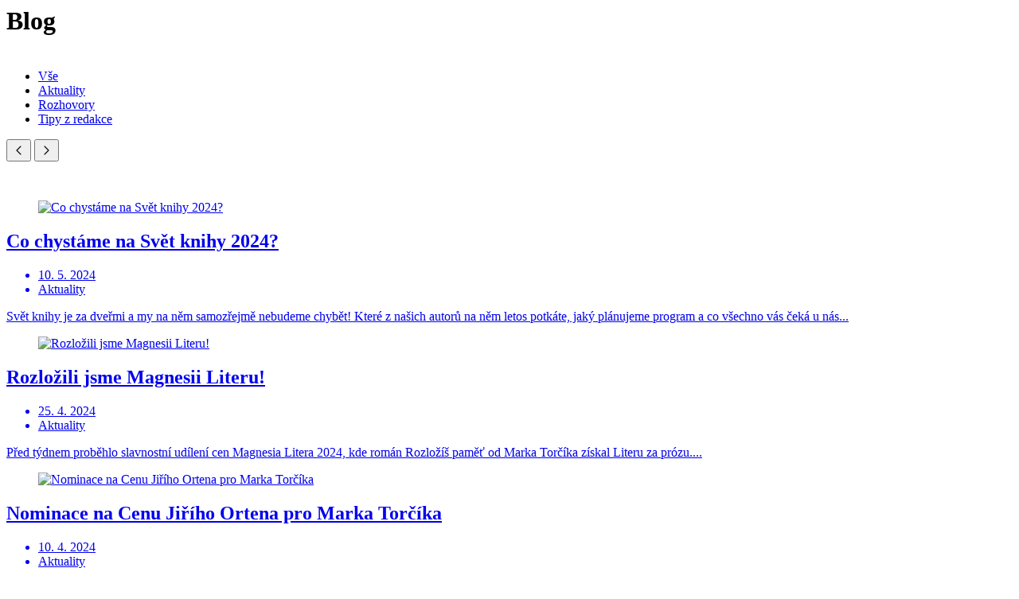

--- FILE ---
content_type: text/html; charset=UTF-8
request_url: https://www.paseka.cz/knizni-vyber/
body_size: 16399
content:

<main class="blocks">
	<header class="block block--wide">
	<div class="row">
		<div class="col-xl-9 pe-xl-5">
			<h1>Blog</h1>
					</div>
	</div>
</header>
	<div style="height:5px" aria-hidden="true" class="d-none d-sm-block"></div>

	<nav class="block block--full">
	
	<div
		class="tabs
						 tabs--wide						"
		data-tabs
	>
		<div class="tabs__scroller" data-tabs-scroller>
			<ul class="tabs__links" data-tabs-links>
									<li >
						<a href="https://www.paseka.cz/blog/">Vše</a>
					</li>
									<li >
						<a href="https://www.paseka.cz/category/aktuality/">Aktuality</a>
					</li>
									<li >
						<a href="https://www.paseka.cz/category/rozhovory/">Rozhovory</a>
					</li>
									<li >
						<a href="https://www.paseka.cz/category/tipy-z-redakce/">Tipy z redakce</a>
					</li>
				
							</ul>
		</div>

		<button type="button" class="tabs__arrow tabs__arrow--left" data-tabs-arrow="left">
			<img src="https://www.paseka.cz/wp-content/themes/paseka/dist/svg/caret-left.svg" width="15" height="22" alt="Posunout doleva">
		</button>
		<button type="button" class="tabs__arrow tabs__arrow--right" data-tabs-arrow="right">
			<img src="https://www.paseka.cz/wp-content/themes/paseka/dist/svg/caret-right.svg" width="15" height="22" alt="Posunout doprava">
		</button>
	</div>
</nav>

	<div style="height:32px" aria-hidden="true" class="mb-sm-2"></div>

	<section class="block block--wide">
	<div class="blogList">
					<div class="block">
				<article class="blogPost">
	<a href="https://www.paseka.cz/svet-knihy-2024/" class="blogPost__link">
		<figure class="blogPost__figure blogPost__figure--lg">
			<img data-src="https://www.paseka.cz/wp-content/uploads/2024/05/439211969_1185804652399854_8787445114528753776_n.jpg" alt="Co chystáme na Svět knihy 2024?"
				 class="img-fluid lazyloaded" loading="lazy">
		</figure>
		<div class="blogPost__content pt-4">
			<h2 class="blogPost__title">Co chystáme na Svět knihy 2024?</h2>
			<ul class="list-inline list-inline--separated fs-xs mb-2">
				<li class="list-inline-item">
					<time>10. 5. 2024</time>
				</li>
									<li class="list-inline-item">Aktuality</li>
								</ul>
			<div class="text-muted">
				<p>Svět knihy je za dveřmi a my na něm samozřejmě nebudeme chybět! Které z našich autorů na něm letos potkáte, jaký plánujeme program a co všechno vás čeká u nás...</p>
			</div>
		</div>
	</a>
</article>
			</div>
					<div class="block">
				<article class="blogPost blogPost--wide">
	<a href="https://www.paseka.cz/rozlozili-jsme-magnesii-literu/" class="blogPost__link">
		<figure class="blogPost__figure blogPost__figure--lg">
			<img data-src="https://www.paseka.cz/wp-content/uploads/2024/04/6401349e-d272-05ef-0158-b8c2a6f1b007.jpg" alt="Rozložili jsme Magnesii Literu!" class="img-fluid lazyloaded" loading="lazy">
		</figure>
		<div class="blogPost__content">
			<h2 class="blogPost__title fs-base">Rozložili jsme Magnesii Literu!</h2>
			<ul class="list-inline list-inline--separated fs-xs mb-2">
				<li class="list-inline-item"><time>25. 4. 2024</time></li>
									<li class="list-inline-item">Aktuality</li>
								</ul>
			<div class="text-muted">
				<p>Před týdnem proběhlo slavnostní udílení cen Magnesia Litera 2024, kde román Rozložíš paměť od Marka Torčíka získal Literu za prózu....</p>
			</div>
		</div>
	</a>
</article>
			</div>
					<div class="block">
				<article class="blogPost blogPost--wide">
	<a href="https://www.paseka.cz/nominace-na-cenu-jiriho-ortena-pro-marka-torcika/" class="blogPost__link">
		<figure class="blogPost__figure blogPost__figure--lg">
			<img data-src="https://www.paseka.cz/wp-content/uploads/2024/04/IMG_4260-3.jpg" alt="Nominace na Cenu Jiřího Ortena pro Marka Torčíka" class="img-fluid lazyloaded" loading="lazy">
		</figure>
		<div class="blogPost__content">
			<h2 class="blogPost__title fs-base">Nominace na Cenu Jiřího Ortena pro Marka Torčíka</h2>
			<ul class="list-inline list-inline--separated fs-xs mb-2">
				<li class="list-inline-item"><time>10. 4. 2024</time></li>
									<li class="list-inline-item">Aktuality</li>
								</ul>
			<div class="text-muted">
				<p>Mezi tři nominované na Cenu Jiřího Ortena se dostal prozaický debut Marka Torčíka Rozložíš paměť, který se momentálně uchází i...</p>
			</div>
		</div>
	</a>
</article>
			</div>
					<div class="block block--stripeUp">
				<article class="blogPost blogPost--wideLarge">
	<a href="https://www.paseka.cz/nerad-pisu-neco-o-cem-vim-jak-to-dopadne-rika-autor-letnic/" class="blogPost__link">
		<figure class="blogPost__figure blogPost__figure--lg">
			<img data-src="https://www.paseka.cz/wp-content/uploads/2024/03/IMG_6064.jpg" alt="Nerad píšu něco, o čem vím, jak to dopadne, říká autor Letnic" class="img-fluid lazyloaded" loading="lazy">
		</figure>
		<div class="blogPost__content pt-4 pt-md-0">
			<h2 class="blogPost__title">Nerad píšu něco, o čem vím, jak to dopadne, říká autor Letnic</h2>
			<ul class="list-inline list-inline--separated fs-xs mb-2">
				<li class="list-inline-item"><time>11. 3. 2024</time></li>
									<li class="list-inline-item">Aktuality</li>
								</ul>
			<div class="text-muted">
				<p>Jak napsat úspěšný debutový román? Čím naši redaktorku Magdalenu Hennerovou zaujal rukopis divadelníka a farmaceuta Miroslava Hlauča? A jak se podle literárního teoretika a historika Petra A. Bílka liší Letnice od zbytku současné knižní produkce? Na začátku února vtrhl na český knižní trh nový románový debut, který Daniel Mukner ve své recenzi pro ČT Art označuje za „první vydařenou prvotinou letošního roku“. Román Letnice napsal...</p>
			</div>
		</div>
	</a>
</article>
			</div>
					<div class="block">
				<article class="blogPost">
	<a href="https://www.paseka.cz/rozhovor-jakub-sedlacek-predstavuje-edicni-vyhled-paseky-na-rok-2024/" class="blogPost__link">
		<figure class="blogPost__figure blogPost__figure--lg">
			<img data-src="https://www.paseka.cz/wp-content/uploads/2024/02/IMG_6005-5-scaled.jpg" alt="Šéfredaktor Jakub Sedláček představuje ediční výhled Paseky na rok 2024"
				 class="img-fluid lazyloaded" loading="lazy">
		</figure>
		<div class="blogPost__content pt-4">
			<h2 class="blogPost__title">Šéfredaktor Jakub Sedláček představuje ediční výhled Paseky na rok 2024</h2>
			<ul class="list-inline list-inline--separated fs-xs mb-2">
				<li class="list-inline-item">
					<time>23. 2. 2024</time>
				</li>
									<li class="list-inline-item">Rozhovory</li>
								</ul>
			<div class="text-muted">
				<p>Kolo jako dopravní prostředek budoucnosti, MANIAC Benjamína Labatuta nebo Nůž Salmana Rushdieho. To jsou jen některé z letošních novinek Paseky. Co dalšího čeká nakladatelství v jeho 35. roce a co...</p>
			</div>
		</div>
	</a>
</article>
			</div>
					<div class="block">
				<article class="blogPost blogPost--wide">
	<a href="https://www.paseka.cz/jak-jsem-poznal-edouarda-louise/" class="blogPost__link">
		<figure class="blogPost__figure blogPost__figure--lg">
			<img data-src="https://www.paseka.cz/wp-content/uploads/2023/05/Edouard-Louis-v-Praze.jpg" alt="Jak jsem poznal Édouarda Louise" class="img-fluid lazyloaded" loading="lazy">
		</figure>
		<div class="blogPost__content">
			<h2 class="blogPost__title fs-base">Jak jsem poznal Édouarda Louise</h2>
			<ul class="list-inline list-inline--separated fs-xs mb-2">
				<li class="list-inline-item"><time>23. 5. 2023</time></li>
									<li class="list-inline-item">Aktuality</li>
								</ul>
			<div class="text-muted">
				<p>Francouzský spisovatel Édouard Louis, kterého nejvíce proslavila kniha Skoncovat s Eddym B., navštívil minulý týden Prahu a na dvě jeho veřejné...</p>
			</div>
		</div>
	</a>
</article>
			</div>
					<div class="block">
				<article class="blogPost blogPost--wide">
	<a href="https://www.paseka.cz/od-erotickych-fresek-v-pompejich-po-moderni-nevestince/" class="blogPost__link">
		<figure class="blogPost__figure blogPost__figure--lg">
			<img data-src="https://www.paseka.cz/wp-content/uploads/2022/09/DSC06587.jpg" alt="Od erotických fresek v Pompejích po moderní nevěstince" class="img-fluid lazyloaded" loading="lazy">
		</figure>
		<div class="blogPost__content">
			<h2 class="blogPost__title fs-base">Od erotických fresek v Pompejích po moderní nevěstince</h2>
			<ul class="list-inline list-inline--separated fs-xs mb-2">
				<li class="list-inline-item"><time>11. 1. 2023</time></li>
									<li class="list-inline-item">Tipy z redakce</li>
								</ul>
			<div class="text-muted">
				<p>Britská autorka Kate Listerová se s osobitým humorem ujímá dějin penisu a vulvy, testů panenství, tématu afrodiziak a anafrodiziak, dějin...</p>
			</div>
		</div>
	</a>
</article>
			</div>
					<div class="block block--stripeUp">
				<article class="blogPost blogPost--wideLarge">
	<a href="https://www.paseka.cz/jeden-z-nejvetsich-romanu-poslednich-let-vychazi-cesky-inspirovalo-ho-take-obdobi-thatcherove/" class="blogPost__link">
		<figure class="blogPost__figure blogPost__figure--lg">
			<img data-src="https://www.paseka.cz/wp-content/uploads/2022/09/DSC00883.jpg" alt="Jeden z největších románů posledních let vychází česky, inspirovalo ho také období Thatcherové" class="img-fluid lazyloaded" loading="lazy">
		</figure>
		<div class="blogPost__content pt-4 pt-md-0">
			<h2 class="blogPost__title">Jeden z největších románů posledních let vychází česky, inspirovalo ho také období Thatcherové</h2>
			<ul class="list-inline list-inline--separated fs-xs mb-2">
				<li class="list-inline-item"><time>7. 12. 2022</time></li>
									<li class="list-inline-item">Tipy z redakce</li>
								</ul>
			<div class="text-muted">
				<p>Získal Bookerovu cenu, stal se knihou roku v rámci British Book Awards, vyšel v desítkách zemí. Českému vydání románu Shuggie Bain předchází pověst jednoho z největších románů posledních let, pro skotského autora Douglase Stuarta přitom šlo o debut, který se rodil komplikovaně. Nyní autor napsal i scénář pro televizní adaptaci. Román Shuggie Bain přeložila Lenka Sobotová. [psk_product id="3184"] Jednu z ulic Glagow zkrášluje nástěnná malba...</p>
			</div>
		</div>
	</a>
</article>
			</div>
					<div class="block">
				<article class="blogPost">
	<a href="https://www.paseka.cz/prasina-casto-kladene-otazky/" class="blogPost__link">
		<figure class="blogPost__figure blogPost__figure--lg">
			<img data-src="https://www.paseka.cz/wp-content/uploads/2022/11/práša-faq.png" alt="Prašina: Často kladené otázky"
				 class="img-fluid lazyloaded" loading="lazy">
		</figure>
		<div class="blogPost__content pt-4">
			<h2 class="blogPost__title">Prašina: Často kladené otázky</h2>
			<ul class="list-inline list-inline--separated fs-xs mb-2">
				<li class="list-inline-item">
					<time>28. 11. 2022</time>
				</li>
									<li class="list-inline-item">Aktuality</li>
								</ul>
			<div class="text-muted">
				<p>Prašina žije, ale nabrala zpoždění. Bohužel jsme museli ještě odložit vydání posledních dvou sešitů, ale máme to čím vyvážit: Hned na ně naváže nový příběh od nových tváří v prašinském...</p>
			</div>
		</div>
	</a>
</article>
			</div>
					<div class="block">
				<article class="blogPost blogPost--wide">
	<a href="https://www.paseka.cz/anna-cima-se-vraci-v-novem-romanu-vypravi-o-ohrozenych-uhorich-i-o-vzpominkach/" class="blogPost__link">
		<figure class="blogPost__figure blogPost__figure--lg">
			<img data-src="https://www.paseka.cz/wp-content/uploads/2022/09/DSC00053.jpg" alt="Anna Cima se vrací. V novém románu vypráví o ohrožených úhořích i o vzpomínkách" class="img-fluid lazyloaded" loading="lazy">
		</figure>
		<div class="blogPost__content">
			<h2 class="blogPost__title fs-base">Anna Cima se vrací. V novém románu vypráví o ohrožených úhořích i o vzpomínkách</h2>
			<ul class="list-inline list-inline--separated fs-xs mb-2">
				<li class="list-inline-item"><time>28. 11. 2022</time></li>
									<li class="list-inline-item">Tipy z redakce</li>
								</ul>
			<div class="text-muted">
				<p>Po čtyřech letech od debutu Probudím se na Šibuji, který se stal literární senzací, vychází u Paseky nový román Anny...</p>
			</div>
		</div>
	</a>
</article>
			</div>
			</div>
</section>

	<div style="height:24px" aria-hidden="true" class="my-sm-3"></div>

	<div class="block block--wide">
		
	<nav class="position-relative z-1">

		
	<nav class="navigation pagination" aria-label="Příspěvky">
		<h2 class="screen-reader-text">Navigace pro příspěvky</h2>
		<ul class="pagination"><li class="page-item prev page-numbers placeholder" aria-hidden="false"><a class="page-prev disabled" href="#"><img src="https://www.paseka.cz/wp-content/themes/paseka/dist/svg/caret-left.svg" alt="Předchozí" width="27" height="27"></a></li></li><li class="page-item active"><span class="page-link">1</span></li>
<li class="page-item"><a class="page-link" href="https://www.paseka.cz/knizni-vyber/page/2/">2</a></li>
<span class="page-numbers dots">&hellip;</span></li>
<li class="page-item"><a class="page-link" href="https://www.paseka.cz/knizni-vyber/page/9/">9</a></li>
<a class="next page-numbers" href="https://www.paseka.cz/knizni-vyber/page/2/"><img src="https://www.paseka.cz/wp-content/themes/paseka/dist/svg/caret-right.svg" alt="Následující" width="27" height="27"></a></li></ul>
	</nav>
	</nav><!-- .pagination-wrapper -->

		</div>

	<div style="height:80px" aria-hidden="true" class="mt-sm-5 mb-sm-4"></div>

	<section class="block block--stripeDown">
		<section class="block">
	<div class="row">
		<div class="col-lg-8 col-xl-7 pe-lg-0">
			<h2 class="mb-3 fs-h3 fs-sm-h2">Newsletter: Listy z Paseky</h2>
							<p class="mb-3 small ls-lg">V pracovní době se nebudou číst noviny! Knižní novinky si čtěte! S naším newsletterem budete vědět o všem, co se v Pasece šustne, ať už vás zajímá pohled do zákulisí, novinky, nebo slevové akce.</p>
							
<div class="wpcf7 no-js" id="wpcf7-f134-o1" lang="cs-CZ" dir="ltr" data-wpcf7-id="134">
<div class="screen-reader-response"><p role="status" aria-live="polite" aria-atomic="true"></p> <ul></ul></div>
<form action="/knizni-vyber/#wpcf7-f134-o1" method="post" class="wpcf7-form init" aria-label="Kontaktní formulář" novalidate="novalidate" data-status="init">
<div style="display: none;">
<input type="hidden" name="_wpcf7" value="134" />
<input type="hidden" name="_wpcf7_version" value="6.0" />
<input type="hidden" name="_wpcf7_locale" value="cs_CZ" />
<input type="hidden" name="_wpcf7_unit_tag" value="wpcf7-f134-o1" />
<input type="hidden" name="_wpcf7_container_post" value="0" />
<input type="hidden" name="_wpcf7_posted_data_hash" value="" />
<input type="hidden" name="_wpcf7_recaptcha_response" value="" />
</div>
<div class="input-sm-group mb-3">
<span class="wpcf7-form-control-wrap" data-name="contact-email"><input size="40" maxlength="400" class="wpcf7-form-control wpcf7-email wpcf7-validates-as-required wpcf7-text wpcf7-validates-as-email form-control" id="formMail" aria-required="true" aria-invalid="false" placeholder="Vaše e-mailová adresa" value="" type="email" name="contact-email" /></span>
<button type="submit" class="wpcf7-form-control wpcf7-submit btn btn-primary">Přihlásit se k odběru</button>
</div>
<div class="v-hidden"><!-- Mailchimp for WordPress v4.9.19 - https://www.mc4wp.com/ --><input type="hidden" name="_mc4wp_subscribe_contact-form-7" value="0" /><span class="mc4wp-checkbox mc4wp-checkbox-contact-form-7 " ><label><input type="checkbox" name="_mc4wp_subscribe_contact-form-7" value="1" checked="checked"  /><span>Sign me up for the newsletter!</span></label></span><!-- / Mailchimp for WordPress --></div><div class="wpcf7-response-output" aria-hidden="true"></div>
</form>
</div>
			<div class="form-help"><p>Přihlášením se k odběru novinek souhlasíte se <a href="https://www.paseka.cz/ochrana-osobnich-udaju/" rel="noopener" target="_blank">zpracováním vašich osobních údajů</a>.</p>
</div>
		</div>
	</div>
</section>
	</section>

	<div style="height:80px" aria-hidden="true" class="mt-sm-5 mb-sm-4"></div>

	</main>



--- FILE ---
content_type: image/svg+xml
request_url: https://www.paseka.cz/wp-content/themes/paseka/dist/svg/caret-right.svg
body_size: 205
content:
<svg width="15" height="22" viewBox="0 0 15 22" fill="none" xmlns="http://www.w3.org/2000/svg"><path d="M5 6l5 5-5 5" stroke="#000" stroke-width="1.2" stroke-linecap="round" stroke-linejoin="round"/></svg>

--- FILE ---
content_type: image/svg+xml
request_url: https://www.paseka.cz/wp-content/themes/paseka/dist/svg/caret-left.svg
body_size: 207
content:
<svg width="15" height="22" viewBox="0 0 15 22" fill="none" xmlns="http://www.w3.org/2000/svg"><path d="M10 6l-5 5 5 5" stroke="#000" stroke-width="1.2" stroke-linecap="round" stroke-linejoin="round"/></svg>